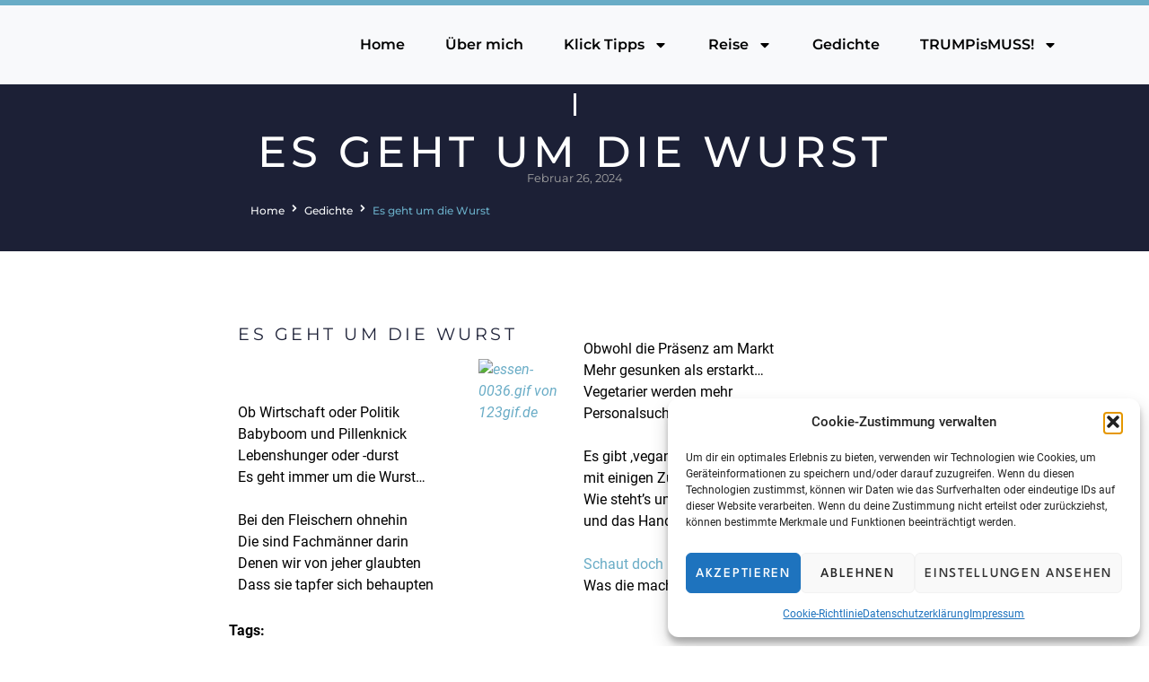

--- FILE ---
content_type: text/html; charset=UTF-8
request_url: https://p-t-m.eu/es-geht-immer-um-die-wurst/
body_size: 16471
content:
<!doctype html>
<html lang="de">
<head>
	<meta charset="UTF-8">
	<meta name="viewport" content="width=device-width, initial-scale=1">
	<link rel="profile" href="https://gmpg.org/xfn/11">
	<title>Es geht um die Wurst &#8211; Rena Sutor</title>
<meta name='robots' content='max-image-preview:large' />
<link rel="alternate" type="application/rss+xml" title="Rena Sutor &raquo; Feed" href="https://p-t-m.eu/feed/" />
<link rel="alternate" type="application/rss+xml" title="Rena Sutor &raquo; Kommentar-Feed" href="https://p-t-m.eu/comments/feed/" />
<link rel="alternate" type="application/rss+xml" title="Rena Sutor &raquo; Es geht um die Wurst-Kommentar-Feed" href="https://p-t-m.eu/es-geht-immer-um-die-wurst/feed/" />
<link rel="alternate" title="oEmbed (JSON)" type="application/json+oembed" href="https://p-t-m.eu/wp-json/oembed/1.0/embed?url=https%3A%2F%2Fp-t-m.eu%2Fes-geht-immer-um-die-wurst%2F" />
<link rel="alternate" title="oEmbed (XML)" type="text/xml+oembed" href="https://p-t-m.eu/wp-json/oembed/1.0/embed?url=https%3A%2F%2Fp-t-m.eu%2Fes-geht-immer-um-die-wurst%2F&#038;format=xml" />
<style id='wp-img-auto-sizes-contain-inline-css'>
img:is([sizes=auto i],[sizes^="auto," i]){contain-intrinsic-size:3000px 1500px}
/*# sourceURL=wp-img-auto-sizes-contain-inline-css */
</style>
<style id='wp-emoji-styles-inline-css'>

	img.wp-smiley, img.emoji {
		display: inline !important;
		border: none !important;
		box-shadow: none !important;
		height: 1em !important;
		width: 1em !important;
		margin: 0 0.07em !important;
		vertical-align: -0.1em !important;
		background: none !important;
		padding: 0 !important;
	}
/*# sourceURL=wp-emoji-styles-inline-css */
</style>
<link rel='stylesheet' id='jet-engine-frontend-css' href='https://p-t-m.eu/wp-content/plugins/jet-engine/assets/css/frontend.css?ver=3.8.2.1' media='all' />
<link rel='stylesheet' id='cmplz-general-css' href='https://p-t-m.eu/wp-content/plugins/complianz-gdpr/assets/css/cookieblocker.min.css?ver=1765984978' media='all' />
<link rel='stylesheet' id='hello-elementor-css' href='https://p-t-m.eu/wp-content/themes/hello-elementor/assets/css/reset.css?ver=3.4.5' media='all' />
<link rel='stylesheet' id='hello-elementor-theme-style-css' href='https://p-t-m.eu/wp-content/themes/hello-elementor/assets/css/theme.css?ver=3.4.5' media='all' />
<link rel='stylesheet' id='hello-elementor-header-footer-css' href='https://p-t-m.eu/wp-content/themes/hello-elementor/assets/css/header-footer.css?ver=3.4.5' media='all' />
<link rel='stylesheet' id='elementor-frontend-css' href='https://p-t-m.eu/wp-content/plugins/elementor/assets/css/frontend.min.css?ver=3.32.5' media='all' />
<link rel='stylesheet' id='widget-nav-menu-css' href='https://p-t-m.eu/wp-content/plugins/elementor-pro/assets/css/widget-nav-menu.min.css?ver=3.32.2' media='all' />
<link rel='stylesheet' id='widget-divider-css' href='https://p-t-m.eu/wp-content/plugins/elementor/assets/css/widget-divider.min.css?ver=3.32.5' media='all' />
<link rel='stylesheet' id='widget-image-css' href='https://p-t-m.eu/wp-content/plugins/elementor/assets/css/widget-image.min.css?ver=3.32.5' media='all' />
<link rel='stylesheet' id='widget-heading-css' href='https://p-t-m.eu/wp-content/plugins/elementor/assets/css/widget-heading.min.css?ver=3.32.5' media='all' />
<link rel='stylesheet' id='widget-post-info-css' href='https://p-t-m.eu/wp-content/plugins/elementor-pro/assets/css/widget-post-info.min.css?ver=3.32.2' media='all' />
<link rel='stylesheet' id='widget-icon-list-css' href='https://p-t-m.eu/wp-content/plugins/elementor/assets/css/widget-icon-list.min.css?ver=3.32.5' media='all' />
<link rel='stylesheet' id='jet-blocks-css' href='https://p-t-m.eu/wp-content/uploads/elementor/css/custom-jet-blocks.css?ver=1.3.22' media='all' />
<link rel='stylesheet' id='elementor-post-422-css' href='https://p-t-m.eu/wp-content/uploads/elementor/css/post-422.css?ver=1768965824' media='all' />
<link rel='stylesheet' id='jet-blog-css' href='https://p-t-m.eu/wp-content/plugins/jet-blog/assets/css/jet-blog.css?ver=2.4.8' media='all' />
<link rel='stylesheet' id='elementor-post-416-css' href='https://p-t-m.eu/wp-content/uploads/elementor/css/post-416.css?ver=1768965824' media='all' />
<link rel='stylesheet' id='elementor-post-1148-css' href='https://p-t-m.eu/wp-content/uploads/elementor/css/post-1148.css?ver=1768965825' media='all' />
<link rel='stylesheet' id='elementor-post-924-css' href='https://p-t-m.eu/wp-content/uploads/elementor/css/post-924.css?ver=1768965945' media='all' />
<script src="https://p-t-m.eu/wp-includes/js/jquery/jquery.min.js?ver=3.7.1" id="jquery-core-js"></script>
<script src="https://p-t-m.eu/wp-includes/js/jquery/jquery-migrate.min.js?ver=3.4.1" id="jquery-migrate-js"></script>
<link rel="https://api.w.org/" href="https://p-t-m.eu/wp-json/" /><link rel="alternate" title="JSON" type="application/json" href="https://p-t-m.eu/wp-json/wp/v2/posts/60100" /><link rel="EditURI" type="application/rsd+xml" title="RSD" href="https://p-t-m.eu/xmlrpc.php?rsd" />
<meta name="generator" content="WordPress 6.9" />
<link rel="canonical" href="https://p-t-m.eu/es-geht-immer-um-die-wurst/" />
<link rel='shortlink' href='https://p-t-m.eu/?p=60100' />
			<style>.cmplz-hidden {
					display: none !important;
				}</style><meta name="description" content="ES GEHT UM DIE WURST
Ob Wirtschaft oder Politik
Babyboom und Pillenknick
Lebenshunger oder -durst
Es geht immer um die Wurst...

Bei den Fleischern ohnehin
Die sind Fachmänner darin
Denen wir von jeher glaubten
Dass sie tapfer sich behaupten">
<meta name="generator" content="Elementor 3.32.5; features: e_font_icon_svg, additional_custom_breakpoints; settings: css_print_method-external, google_font-disabled, font_display-auto">
			<style>
				.e-con.e-parent:nth-of-type(n+4):not(.e-lazyloaded):not(.e-no-lazyload),
				.e-con.e-parent:nth-of-type(n+4):not(.e-lazyloaded):not(.e-no-lazyload) * {
					background-image: none !important;
				}
				@media screen and (max-height: 1024px) {
					.e-con.e-parent:nth-of-type(n+3):not(.e-lazyloaded):not(.e-no-lazyload),
					.e-con.e-parent:nth-of-type(n+3):not(.e-lazyloaded):not(.e-no-lazyload) * {
						background-image: none !important;
					}
				}
				@media screen and (max-height: 640px) {
					.e-con.e-parent:nth-of-type(n+2):not(.e-lazyloaded):not(.e-no-lazyload),
					.e-con.e-parent:nth-of-type(n+2):not(.e-lazyloaded):not(.e-no-lazyload) * {
						background-image: none !important;
					}
				}
			</style>
			<link rel="icon" href="https://p-t-m.eu/wp-content/uploads/2022/04/favicon-150x150.jpg" sizes="32x32" />
<link rel="icon" href="https://p-t-m.eu/wp-content/uploads/2022/04/favicon-300x300.jpg" sizes="192x192" />
<link rel="apple-touch-icon" href="https://p-t-m.eu/wp-content/uploads/2022/04/favicon-300x300.jpg" />
<meta name="msapplication-TileImage" content="https://p-t-m.eu/wp-content/uploads/2022/04/favicon-300x300.jpg" />
<style id='global-styles-inline-css'>
:root{--wp--preset--aspect-ratio--square: 1;--wp--preset--aspect-ratio--4-3: 4/3;--wp--preset--aspect-ratio--3-4: 3/4;--wp--preset--aspect-ratio--3-2: 3/2;--wp--preset--aspect-ratio--2-3: 2/3;--wp--preset--aspect-ratio--16-9: 16/9;--wp--preset--aspect-ratio--9-16: 9/16;--wp--preset--color--black: #000000;--wp--preset--color--cyan-bluish-gray: #abb8c3;--wp--preset--color--white: #ffffff;--wp--preset--color--pale-pink: #f78da7;--wp--preset--color--vivid-red: #cf2e2e;--wp--preset--color--luminous-vivid-orange: #ff6900;--wp--preset--color--luminous-vivid-amber: #fcb900;--wp--preset--color--light-green-cyan: #7bdcb5;--wp--preset--color--vivid-green-cyan: #00d084;--wp--preset--color--pale-cyan-blue: #8ed1fc;--wp--preset--color--vivid-cyan-blue: #0693e3;--wp--preset--color--vivid-purple: #9b51e0;--wp--preset--gradient--vivid-cyan-blue-to-vivid-purple: linear-gradient(135deg,rgb(6,147,227) 0%,rgb(155,81,224) 100%);--wp--preset--gradient--light-green-cyan-to-vivid-green-cyan: linear-gradient(135deg,rgb(122,220,180) 0%,rgb(0,208,130) 100%);--wp--preset--gradient--luminous-vivid-amber-to-luminous-vivid-orange: linear-gradient(135deg,rgb(252,185,0) 0%,rgb(255,105,0) 100%);--wp--preset--gradient--luminous-vivid-orange-to-vivid-red: linear-gradient(135deg,rgb(255,105,0) 0%,rgb(207,46,46) 100%);--wp--preset--gradient--very-light-gray-to-cyan-bluish-gray: linear-gradient(135deg,rgb(238,238,238) 0%,rgb(169,184,195) 100%);--wp--preset--gradient--cool-to-warm-spectrum: linear-gradient(135deg,rgb(74,234,220) 0%,rgb(151,120,209) 20%,rgb(207,42,186) 40%,rgb(238,44,130) 60%,rgb(251,105,98) 80%,rgb(254,248,76) 100%);--wp--preset--gradient--blush-light-purple: linear-gradient(135deg,rgb(255,206,236) 0%,rgb(152,150,240) 100%);--wp--preset--gradient--blush-bordeaux: linear-gradient(135deg,rgb(254,205,165) 0%,rgb(254,45,45) 50%,rgb(107,0,62) 100%);--wp--preset--gradient--luminous-dusk: linear-gradient(135deg,rgb(255,203,112) 0%,rgb(199,81,192) 50%,rgb(65,88,208) 100%);--wp--preset--gradient--pale-ocean: linear-gradient(135deg,rgb(255,245,203) 0%,rgb(182,227,212) 50%,rgb(51,167,181) 100%);--wp--preset--gradient--electric-grass: linear-gradient(135deg,rgb(202,248,128) 0%,rgb(113,206,126) 100%);--wp--preset--gradient--midnight: linear-gradient(135deg,rgb(2,3,129) 0%,rgb(40,116,252) 100%);--wp--preset--font-size--small: 13px;--wp--preset--font-size--medium: 20px;--wp--preset--font-size--large: 36px;--wp--preset--font-size--x-large: 42px;--wp--preset--spacing--20: 0.44rem;--wp--preset--spacing--30: 0.67rem;--wp--preset--spacing--40: 1rem;--wp--preset--spacing--50: 1.5rem;--wp--preset--spacing--60: 2.25rem;--wp--preset--spacing--70: 3.38rem;--wp--preset--spacing--80: 5.06rem;--wp--preset--shadow--natural: 6px 6px 9px rgba(0, 0, 0, 0.2);--wp--preset--shadow--deep: 12px 12px 50px rgba(0, 0, 0, 0.4);--wp--preset--shadow--sharp: 6px 6px 0px rgba(0, 0, 0, 0.2);--wp--preset--shadow--outlined: 6px 6px 0px -3px rgb(255, 255, 255), 6px 6px rgb(0, 0, 0);--wp--preset--shadow--crisp: 6px 6px 0px rgb(0, 0, 0);}:root { --wp--style--global--content-size: 800px;--wp--style--global--wide-size: 1200px; }:where(body) { margin: 0; }.wp-site-blocks > .alignleft { float: left; margin-right: 2em; }.wp-site-blocks > .alignright { float: right; margin-left: 2em; }.wp-site-blocks > .aligncenter { justify-content: center; margin-left: auto; margin-right: auto; }:where(.wp-site-blocks) > * { margin-block-start: 24px; margin-block-end: 0; }:where(.wp-site-blocks) > :first-child { margin-block-start: 0; }:where(.wp-site-blocks) > :last-child { margin-block-end: 0; }:root { --wp--style--block-gap: 24px; }:root :where(.is-layout-flow) > :first-child{margin-block-start: 0;}:root :where(.is-layout-flow) > :last-child{margin-block-end: 0;}:root :where(.is-layout-flow) > *{margin-block-start: 24px;margin-block-end: 0;}:root :where(.is-layout-constrained) > :first-child{margin-block-start: 0;}:root :where(.is-layout-constrained) > :last-child{margin-block-end: 0;}:root :where(.is-layout-constrained) > *{margin-block-start: 24px;margin-block-end: 0;}:root :where(.is-layout-flex){gap: 24px;}:root :where(.is-layout-grid){gap: 24px;}.is-layout-flow > .alignleft{float: left;margin-inline-start: 0;margin-inline-end: 2em;}.is-layout-flow > .alignright{float: right;margin-inline-start: 2em;margin-inline-end: 0;}.is-layout-flow > .aligncenter{margin-left: auto !important;margin-right: auto !important;}.is-layout-constrained > .alignleft{float: left;margin-inline-start: 0;margin-inline-end: 2em;}.is-layout-constrained > .alignright{float: right;margin-inline-start: 2em;margin-inline-end: 0;}.is-layout-constrained > .aligncenter{margin-left: auto !important;margin-right: auto !important;}.is-layout-constrained > :where(:not(.alignleft):not(.alignright):not(.alignfull)){max-width: var(--wp--style--global--content-size);margin-left: auto !important;margin-right: auto !important;}.is-layout-constrained > .alignwide{max-width: var(--wp--style--global--wide-size);}body .is-layout-flex{display: flex;}.is-layout-flex{flex-wrap: wrap;align-items: center;}.is-layout-flex > :is(*, div){margin: 0;}body .is-layout-grid{display: grid;}.is-layout-grid > :is(*, div){margin: 0;}body{padding-top: 0px;padding-right: 0px;padding-bottom: 0px;padding-left: 0px;}a:where(:not(.wp-element-button)){text-decoration: underline;}:root :where(.wp-element-button, .wp-block-button__link){background-color: #32373c;border-width: 0;color: #fff;font-family: inherit;font-size: inherit;font-style: inherit;font-weight: inherit;letter-spacing: inherit;line-height: inherit;padding-top: calc(0.667em + 2px);padding-right: calc(1.333em + 2px);padding-bottom: calc(0.667em + 2px);padding-left: calc(1.333em + 2px);text-decoration: none;text-transform: inherit;}.has-black-color{color: var(--wp--preset--color--black) !important;}.has-cyan-bluish-gray-color{color: var(--wp--preset--color--cyan-bluish-gray) !important;}.has-white-color{color: var(--wp--preset--color--white) !important;}.has-pale-pink-color{color: var(--wp--preset--color--pale-pink) !important;}.has-vivid-red-color{color: var(--wp--preset--color--vivid-red) !important;}.has-luminous-vivid-orange-color{color: var(--wp--preset--color--luminous-vivid-orange) !important;}.has-luminous-vivid-amber-color{color: var(--wp--preset--color--luminous-vivid-amber) !important;}.has-light-green-cyan-color{color: var(--wp--preset--color--light-green-cyan) !important;}.has-vivid-green-cyan-color{color: var(--wp--preset--color--vivid-green-cyan) !important;}.has-pale-cyan-blue-color{color: var(--wp--preset--color--pale-cyan-blue) !important;}.has-vivid-cyan-blue-color{color: var(--wp--preset--color--vivid-cyan-blue) !important;}.has-vivid-purple-color{color: var(--wp--preset--color--vivid-purple) !important;}.has-black-background-color{background-color: var(--wp--preset--color--black) !important;}.has-cyan-bluish-gray-background-color{background-color: var(--wp--preset--color--cyan-bluish-gray) !important;}.has-white-background-color{background-color: var(--wp--preset--color--white) !important;}.has-pale-pink-background-color{background-color: var(--wp--preset--color--pale-pink) !important;}.has-vivid-red-background-color{background-color: var(--wp--preset--color--vivid-red) !important;}.has-luminous-vivid-orange-background-color{background-color: var(--wp--preset--color--luminous-vivid-orange) !important;}.has-luminous-vivid-amber-background-color{background-color: var(--wp--preset--color--luminous-vivid-amber) !important;}.has-light-green-cyan-background-color{background-color: var(--wp--preset--color--light-green-cyan) !important;}.has-vivid-green-cyan-background-color{background-color: var(--wp--preset--color--vivid-green-cyan) !important;}.has-pale-cyan-blue-background-color{background-color: var(--wp--preset--color--pale-cyan-blue) !important;}.has-vivid-cyan-blue-background-color{background-color: var(--wp--preset--color--vivid-cyan-blue) !important;}.has-vivid-purple-background-color{background-color: var(--wp--preset--color--vivid-purple) !important;}.has-black-border-color{border-color: var(--wp--preset--color--black) !important;}.has-cyan-bluish-gray-border-color{border-color: var(--wp--preset--color--cyan-bluish-gray) !important;}.has-white-border-color{border-color: var(--wp--preset--color--white) !important;}.has-pale-pink-border-color{border-color: var(--wp--preset--color--pale-pink) !important;}.has-vivid-red-border-color{border-color: var(--wp--preset--color--vivid-red) !important;}.has-luminous-vivid-orange-border-color{border-color: var(--wp--preset--color--luminous-vivid-orange) !important;}.has-luminous-vivid-amber-border-color{border-color: var(--wp--preset--color--luminous-vivid-amber) !important;}.has-light-green-cyan-border-color{border-color: var(--wp--preset--color--light-green-cyan) !important;}.has-vivid-green-cyan-border-color{border-color: var(--wp--preset--color--vivid-green-cyan) !important;}.has-pale-cyan-blue-border-color{border-color: var(--wp--preset--color--pale-cyan-blue) !important;}.has-vivid-cyan-blue-border-color{border-color: var(--wp--preset--color--vivid-cyan-blue) !important;}.has-vivid-purple-border-color{border-color: var(--wp--preset--color--vivid-purple) !important;}.has-vivid-cyan-blue-to-vivid-purple-gradient-background{background: var(--wp--preset--gradient--vivid-cyan-blue-to-vivid-purple) !important;}.has-light-green-cyan-to-vivid-green-cyan-gradient-background{background: var(--wp--preset--gradient--light-green-cyan-to-vivid-green-cyan) !important;}.has-luminous-vivid-amber-to-luminous-vivid-orange-gradient-background{background: var(--wp--preset--gradient--luminous-vivid-amber-to-luminous-vivid-orange) !important;}.has-luminous-vivid-orange-to-vivid-red-gradient-background{background: var(--wp--preset--gradient--luminous-vivid-orange-to-vivid-red) !important;}.has-very-light-gray-to-cyan-bluish-gray-gradient-background{background: var(--wp--preset--gradient--very-light-gray-to-cyan-bluish-gray) !important;}.has-cool-to-warm-spectrum-gradient-background{background: var(--wp--preset--gradient--cool-to-warm-spectrum) !important;}.has-blush-light-purple-gradient-background{background: var(--wp--preset--gradient--blush-light-purple) !important;}.has-blush-bordeaux-gradient-background{background: var(--wp--preset--gradient--blush-bordeaux) !important;}.has-luminous-dusk-gradient-background{background: var(--wp--preset--gradient--luminous-dusk) !important;}.has-pale-ocean-gradient-background{background: var(--wp--preset--gradient--pale-ocean) !important;}.has-electric-grass-gradient-background{background: var(--wp--preset--gradient--electric-grass) !important;}.has-midnight-gradient-background{background: var(--wp--preset--gradient--midnight) !important;}.has-small-font-size{font-size: var(--wp--preset--font-size--small) !important;}.has-medium-font-size{font-size: var(--wp--preset--font-size--medium) !important;}.has-large-font-size{font-size: var(--wp--preset--font-size--large) !important;}.has-x-large-font-size{font-size: var(--wp--preset--font-size--x-large) !important;}
/*# sourceURL=global-styles-inline-css */
</style>
<link rel='stylesheet' id='jet-elements-css' href='https://p-t-m.eu/wp-content/plugins/jet-elements/assets/css/jet-elements.css?ver=2.7.12.1' media='all' />
</head>
<body data-cmplz=1 class="wp-singular post-template-default single single-post postid-60100 single-format-standard wp-custom-logo wp-embed-responsive wp-theme-hello-elementor hello-elementor-default elementor-default elementor-kit-422 elementor-page elementor-page-60100 elementor-page-924">


<a class="skip-link screen-reader-text" href="#content">Zum Inhalt springen</a>

		<header data-elementor-type="header" data-elementor-id="416" class="elementor elementor-416 elementor-location-header" data-elementor-post-type="elementor_library">
			<header class="jet-sticky-section elementor-element elementor-element-3c0c9be e-flex e-con-boxed e-con e-parent" style="height: fit-content;" data-id="3c0c9be" data-element_type="container" data-settings="{&quot;jet_sticky_section&quot;:&quot;yes&quot;,&quot;background_background&quot;:&quot;classic&quot;,&quot;jet_sticky_section_visibility&quot;:[&quot;desktop&quot;,&quot;tablet&quot;,&quot;mobile&quot;],&quot;jet_parallax_layout_list&quot;:[]}">
					<div class="e-con-inner">
				<div class="elementor-element elementor-element-81220af elementor-nav-menu__align-end elementor-nav-menu--stretch elementor-nav-menu--dropdown-tablet elementor-nav-menu__text-align-aside elementor-nav-menu--toggle elementor-nav-menu--burger elementor-widget elementor-widget-nav-menu" data-id="81220af" data-element_type="widget" data-settings="{&quot;full_width&quot;:&quot;stretch&quot;,&quot;layout&quot;:&quot;horizontal&quot;,&quot;submenu_icon&quot;:{&quot;value&quot;:&quot;&lt;svg aria-hidden=\&quot;true\&quot; class=\&quot;e-font-icon-svg e-fas-caret-down\&quot; viewBox=\&quot;0 0 320 512\&quot; xmlns=\&quot;http:\/\/www.w3.org\/2000\/svg\&quot;&gt;&lt;path d=\&quot;M31.3 192h257.3c17.8 0 26.7 21.5 14.1 34.1L174.1 354.8c-7.8 7.8-20.5 7.8-28.3 0L17.2 226.1C4.6 213.5 13.5 192 31.3 192z\&quot;&gt;&lt;\/path&gt;&lt;\/svg&gt;&quot;,&quot;library&quot;:&quot;fa-solid&quot;},&quot;toggle&quot;:&quot;burger&quot;}" data-widget_type="nav-menu.default">
								<nav aria-label="Menü" class="elementor-nav-menu--main elementor-nav-menu__container elementor-nav-menu--layout-horizontal e--pointer-none">
				<ul id="menu-1-81220af" class="elementor-nav-menu"><li class="menu-item menu-item-type-post_type menu-item-object-page menu-item-home menu-item-239856"><a href="https://p-t-m.eu/" class="elementor-item">Home</a></li>
<li class="menu-item menu-item-type-post_type menu-item-object-page menu-item-37"><a href="https://p-t-m.eu/ueber-mich/" class="elementor-item">Über mich</a></li>
<li class="menu-item menu-item-type-custom menu-item-object-custom menu-item-has-children menu-item-136489"><a href="#" class="elementor-item elementor-item-anchor">Klick Tipps</a>
<ul class="sub-menu elementor-nav-menu--dropdown">
	<li class="menu-item menu-item-type-taxonomy menu-item-object-category current-post-ancestor current-menu-parent current-post-parent menu-item-134726"><a href="https://p-t-m.eu/category/klicktipps/" class="elementor-sub-item">Klick Tipps</a></li>
	<li class="menu-item menu-item-type-taxonomy menu-item-object-category menu-item-135526"><a href="https://p-t-m.eu/category/geschenke/" class="elementor-sub-item">Geschenkideen</a></li>
</ul>
</li>
<li class="menu-item menu-item-type-custom menu-item-object-custom menu-item-has-children menu-item-139880"><a href="#" class="elementor-item elementor-item-anchor">Reise</a>
<ul class="sub-menu elementor-nav-menu--dropdown">
	<li class="menu-item menu-item-type-taxonomy menu-item-object-category menu-item-135482"><a href="https://p-t-m.eu/category/move-on/" class="elementor-sub-item">Reise</a></li>
	<li class="menu-item menu-item-type-taxonomy menu-item-object-category menu-item-134727"><a href="https://p-t-m.eu/category/muenchen/" class="elementor-sub-item">München</a></li>
</ul>
</li>
<li class="menu-item menu-item-type-taxonomy menu-item-object-category current-post-ancestor current-menu-parent current-post-parent menu-item-134704"><a href="https://p-t-m.eu/category/poems/" class="elementor-item">Gedichte</a></li>
<li class="menu-item menu-item-type-custom menu-item-object-custom menu-item-has-children menu-item-136492"><a href="#" class="elementor-item elementor-item-anchor">TRUMPisMUSS!</a>
<ul class="sub-menu elementor-nav-menu--dropdown">
	<li class="menu-item menu-item-type-taxonomy menu-item-object-category menu-item-134904"><a href="https://p-t-m.eu/category/usa-spezial/" class="elementor-sub-item">TRUMPedUSA</a></li>
	<li class="menu-item menu-item-type-taxonomy menu-item-object-category menu-item-136152"><a href="https://p-t-m.eu/category/usa-spezial/trumpusa/" class="elementor-sub-item">Trumpmanshow</a></li>
</ul>
</li>
</ul>			</nav>
					<div class="elementor-menu-toggle" role="button" tabindex="0" aria-label="Menü Umschalter" aria-expanded="false">
			<svg aria-hidden="true" role="presentation" class="elementor-menu-toggle__icon--open e-font-icon-svg e-eicon-menu-bar" viewBox="0 0 1000 1000" xmlns="http://www.w3.org/2000/svg"><path d="M104 333H896C929 333 958 304 958 271S929 208 896 208H104C71 208 42 237 42 271S71 333 104 333ZM104 583H896C929 583 958 554 958 521S929 458 896 458H104C71 458 42 487 42 521S71 583 104 583ZM104 833H896C929 833 958 804 958 771S929 708 896 708H104C71 708 42 737 42 771S71 833 104 833Z"></path></svg><svg aria-hidden="true" role="presentation" class="elementor-menu-toggle__icon--close e-font-icon-svg e-eicon-close" viewBox="0 0 1000 1000" xmlns="http://www.w3.org/2000/svg"><path d="M742 167L500 408 258 167C246 154 233 150 217 150 196 150 179 158 167 167 154 179 150 196 150 212 150 229 154 242 171 254L408 500 167 742C138 771 138 800 167 829 196 858 225 858 254 829L496 587 738 829C750 842 767 846 783 846 800 846 817 842 829 829 842 817 846 804 846 783 846 767 842 750 829 737L588 500 833 258C863 229 863 200 833 171 804 137 775 137 742 167Z"></path></svg>		</div>
					<nav class="elementor-nav-menu--dropdown elementor-nav-menu__container" aria-hidden="true">
				<ul id="menu-2-81220af" class="elementor-nav-menu"><li class="menu-item menu-item-type-post_type menu-item-object-page menu-item-home menu-item-239856"><a href="https://p-t-m.eu/" class="elementor-item" tabindex="-1">Home</a></li>
<li class="menu-item menu-item-type-post_type menu-item-object-page menu-item-37"><a href="https://p-t-m.eu/ueber-mich/" class="elementor-item" tabindex="-1">Über mich</a></li>
<li class="menu-item menu-item-type-custom menu-item-object-custom menu-item-has-children menu-item-136489"><a href="#" class="elementor-item elementor-item-anchor" tabindex="-1">Klick Tipps</a>
<ul class="sub-menu elementor-nav-menu--dropdown">
	<li class="menu-item menu-item-type-taxonomy menu-item-object-category current-post-ancestor current-menu-parent current-post-parent menu-item-134726"><a href="https://p-t-m.eu/category/klicktipps/" class="elementor-sub-item" tabindex="-1">Klick Tipps</a></li>
	<li class="menu-item menu-item-type-taxonomy menu-item-object-category menu-item-135526"><a href="https://p-t-m.eu/category/geschenke/" class="elementor-sub-item" tabindex="-1">Geschenkideen</a></li>
</ul>
</li>
<li class="menu-item menu-item-type-custom menu-item-object-custom menu-item-has-children menu-item-139880"><a href="#" class="elementor-item elementor-item-anchor" tabindex="-1">Reise</a>
<ul class="sub-menu elementor-nav-menu--dropdown">
	<li class="menu-item menu-item-type-taxonomy menu-item-object-category menu-item-135482"><a href="https://p-t-m.eu/category/move-on/" class="elementor-sub-item" tabindex="-1">Reise</a></li>
	<li class="menu-item menu-item-type-taxonomy menu-item-object-category menu-item-134727"><a href="https://p-t-m.eu/category/muenchen/" class="elementor-sub-item" tabindex="-1">München</a></li>
</ul>
</li>
<li class="menu-item menu-item-type-taxonomy menu-item-object-category current-post-ancestor current-menu-parent current-post-parent menu-item-134704"><a href="https://p-t-m.eu/category/poems/" class="elementor-item" tabindex="-1">Gedichte</a></li>
<li class="menu-item menu-item-type-custom menu-item-object-custom menu-item-has-children menu-item-136492"><a href="#" class="elementor-item elementor-item-anchor" tabindex="-1">TRUMPisMUSS!</a>
<ul class="sub-menu elementor-nav-menu--dropdown">
	<li class="menu-item menu-item-type-taxonomy menu-item-object-category menu-item-134904"><a href="https://p-t-m.eu/category/usa-spezial/" class="elementor-sub-item" tabindex="-1">TRUMPedUSA</a></li>
	<li class="menu-item menu-item-type-taxonomy menu-item-object-category menu-item-136152"><a href="https://p-t-m.eu/category/usa-spezial/trumpusa/" class="elementor-sub-item" tabindex="-1">Trumpmanshow</a></li>
</ul>
</li>
</ul>			</nav>
						</div>
					</div>
				</header>
				</header>
				<div data-elementor-type="single-post" data-elementor-id="924" class="elementor elementor-924 elementor-location-single post-60100 post type-post status-publish format-standard has-post-thumbnail hentry category-poems category-klicktipps" data-elementor-post-type="elementor_library">
			<div class="elementor-element elementor-element-aef101d e-flex e-con-boxed e-con e-parent" data-id="aef101d" data-element_type="container" data-settings="{&quot;background_background&quot;:&quot;classic&quot;,&quot;jet_parallax_layout_list&quot;:[]}">
					<div class="e-con-inner">
		<div class="elementor-element elementor-element-728ad19 e-con-full e-flex e-con e-child" data-id="728ad19" data-element_type="container" data-settings="{&quot;jet_parallax_layout_list&quot;:[]}">
				<div class="elementor-element elementor-element-2e9db3e elementor-widget-divider--view-line elementor-widget elementor-widget-divider" data-id="2e9db3e" data-element_type="widget" data-widget_type="divider.default">
							<div class="elementor-divider">
			<span class="elementor-divider-separator">
						</span>
		</div>
						</div>
				<div class="elementor-element elementor-element-63bc367 elementor-widget elementor-widget-theme-post-title elementor-page-title elementor-widget-heading" data-id="63bc367" data-element_type="widget" data-widget_type="theme-post-title.default">
					<h1 class="elementor-heading-title elementor-size-default">Es geht um die Wurst</h1>				</div>
				<div class="elementor-element elementor-element-34cd16f elementor-align-center elementor-widget elementor-widget-post-info" data-id="34cd16f" data-element_type="widget" data-widget_type="post-info.default">
							<ul class="elementor-inline-items elementor-icon-list-items elementor-post-info">
								<li class="elementor-icon-list-item elementor-repeater-item-c0c3e40 elementor-inline-item" itemprop="datePublished">
						<a href="https://p-t-m.eu/2024/02/26/">
														<span class="elementor-icon-list-text elementor-post-info__item elementor-post-info__item--type-date">
										<time>Februar 26, 2024</time>					</span>
									</a>
				</li>
				</ul>
						</div>
				<div class="elementor-element elementor-element-77a5a84 jet-breadcrumbs-align-tablet-center elementor-widget elementor-widget-jet-breadcrumbs" data-id="77a5a84" data-element_type="widget" data-widget_type="jet-breadcrumbs.default">
				<div class="elementor-widget-container">
					<div class="elementor-jet-breadcrumbs jet-blocks">
		<div class="jet-breadcrumbs">
		<div class="jet-breadcrumbs__content">
		<div class="jet-breadcrumbs__wrap"><div class="jet-breadcrumbs__item"><a href="https://p-t-m.eu/" class="jet-breadcrumbs__item-link is-home" rel="home" title="Home">Home</a></div>
			 <div class="jet-breadcrumbs__item"><div class="jet-breadcrumbs__item-sep"><span class="jet-blocks-icon"><svg aria-hidden="true" class="e-font-icon-svg e-fas-angle-right" viewBox="0 0 256 512" xmlns="http://www.w3.org/2000/svg"><path d="M224.3 273l-136 136c-9.4 9.4-24.6 9.4-33.9 0l-22.6-22.6c-9.4-9.4-9.4-24.6 0-33.9l96.4-96.4-96.4-96.4c-9.4-9.4-9.4-24.6 0-33.9L54.3 103c9.4-9.4 24.6-9.4 33.9 0l136 136c9.5 9.4 9.5 24.6.1 34z"></path></svg></span></div></div> <div class="jet-breadcrumbs__item"><a href="https://p-t-m.eu/category/poems/" class="jet-breadcrumbs__item-link" rel="tag" title="Gedichte">Gedichte</a></div>
			 <div class="jet-breadcrumbs__item"><div class="jet-breadcrumbs__item-sep"><span class="jet-blocks-icon"><svg aria-hidden="true" class="e-font-icon-svg e-fas-angle-right" viewBox="0 0 256 512" xmlns="http://www.w3.org/2000/svg"><path d="M224.3 273l-136 136c-9.4 9.4-24.6 9.4-33.9 0l-22.6-22.6c-9.4-9.4-9.4-24.6 0-33.9l96.4-96.4-96.4-96.4c-9.4-9.4-9.4-24.6 0-33.9L54.3 103c9.4-9.4 24.6-9.4 33.9 0l136 136c9.5 9.4 9.5 24.6.1 34z"></path></svg></span></div></div> <div class="jet-breadcrumbs__item"><span class="jet-breadcrumbs__item-target">Es geht um die Wurst</span></div>
		</div>
		</div>
		</div></div>				</div>
				</div>
				</div>
					</div>
				</div>
		<div class="elementor-element elementor-element-7cb6ba7 e-flex e-con-boxed e-con e-parent" data-id="7cb6ba7" data-element_type="container" data-settings="{&quot;jet_parallax_layout_list&quot;:[]}">
					<div class="e-con-inner">
		<div class="elementor-element elementor-element-60a2ecd e-con-full e-flex e-con e-child" data-id="60a2ecd" data-element_type="container" data-settings="{&quot;jet_parallax_layout_list&quot;:[]}">
				<div class="elementor-element elementor-element-dab9b58 elementor-widget elementor-widget-theme-post-content" data-id="dab9b58" data-element_type="widget" data-widget_type="theme-post-content.default">
							<div data-elementor-type="wp-post" data-elementor-id="60100" class="elementor elementor-60100" data-elementor-post-type="post">
						<section class="elementor-section elementor-top-section elementor-element elementor-element-78dfd6c elementor-section-boxed elementor-section-height-default elementor-section-height-default" data-id="78dfd6c" data-element_type="section" data-settings="{&quot;jet_parallax_layout_list&quot;:[]}">
						<div class="elementor-container elementor-column-gap-default">
					<div class="elementor-column elementor-col-50 elementor-top-column elementor-element elementor-element-8926baf" data-id="8926baf" data-element_type="column">
			<div class="elementor-widget-wrap elementor-element-populated">
						<div class="elementor-element elementor-element-5a8c389 elementor-widget elementor-widget-text-editor" data-id="5a8c389" data-element_type="widget" data-widget_type="text-editor.default">
									<h3><span style="font-weight: normal;">Es geht um die Wurst</span></h3><p><em><a href="http://www.123gif.de/oktoberfest/"><img decoding="async" class="alignright" style="border-width: 0px; border-style: none; margin-left: 5px; margin-right: 5px;" src="http://www.123gif.de/gifs/essen/essen-0036.gif" alt="essen-0036.gif von 123gif.de" width="92" height="120" border="0" /></a></em></p><p> </p><p> </p><p>Ob Wirtschaft oder Politik</p><p>Babyboom und Pillenknick<br />Lebenshunger oder -durst<br />Es geht immer um die Wurst&#8230;</p><p> </p><p>Bei den Fleischern ohnehin<br />Die sind Fachmänner darin<br />Denen wir von jeher glaubten<br />Dass sie tapfer sich behaupten</p>								</div>
					</div>
		</div>
				<div class="elementor-column elementor-col-50 elementor-top-column elementor-element elementor-element-3313fc9" data-id="3313fc9" data-element_type="column">
			<div class="elementor-widget-wrap elementor-element-populated">
						<div class="elementor-element elementor-element-7b9da5e elementor-widget elementor-widget-text-editor" data-id="7b9da5e" data-element_type="widget" data-widget_type="text-editor.default">
									<p> </p><p>Obwohl die Präsenz am Markt</p><p>Mehr gesunken als erstarkt&#8230;<br />Vegetarier werden mehr</p><p>Personalsuche ist schwer</p><p> </p><p>Es gibt &#8218;vegane Metzgerketten&#8216;</p><p>mit einigen Zulauf-Facetten</p><p>Wie steht&#8217;s um die Fleisches-Lust</p><p>und das Handwerk. Gibt es Frust</p><p> </p><p><a href="https://www.hessenschau.de/wirtschaft/warum-immer-mehr-traditionsmetzgereien-in-hessen-schliessen-v1,zukunft-metzgereien-100.html#:~:text=Warum%20es%20immer%20weniger%20Metzgereien%20gibt&amp;text=Weniger%20Fleischkonsum%2C%20ein%20verändertes%20Einkaufsverhalten,Familienbetrieb%20nach%20124%20Jahren%20dicht.">Schaut doch mal nach Hessen </a>hin</p><p>Was die machen ergibt Sinn</p>								</div>
					</div>
		</div>
					</div>
		</section>
				</div>
						</div>
				<div class="elementor-element elementor-element-d4e2bcd elementor-widget__width-auto elementor-widget elementor-widget-text-editor" data-id="d4e2bcd" data-element_type="widget" data-widget_type="text-editor.default">
									<p><strong>Tags:</strong></p>								</div>
				<div class="elementor-element elementor-element-20d85e5 elementor-widget__width-auto elementor-widget elementor-widget-post-info" data-id="20d85e5" data-element_type="widget" data-widget_type="post-info.default">
							<ul class="elementor-inline-items elementor-icon-list-items elementor-post-info">
								<li class="elementor-icon-list-item elementor-repeater-item-21b28b9 elementor-inline-item" itemprop="about">
													<span class="elementor-icon-list-text elementor-post-info__item elementor-post-info__item--type-terms">
										<span class="elementor-post-info__terms-list">
				<a href="https://p-t-m.eu/category/poems/" class="elementor-post-info__terms-list-item">Gedichte</a>, <a href="https://p-t-m.eu/category/klicktipps/" class="elementor-post-info__terms-list-item">Klick Tipps</a>				</span>
					</span>
								</li>
				</ul>
						</div>
				</div>
					</div>
				</div>
				</div>
				<footer data-elementor-type="footer" data-elementor-id="1148" class="elementor elementor-1148 elementor-location-footer" data-elementor-post-type="elementor_library">
			<div class="elementor-element elementor-element-0ec87c6 e-flex e-con-boxed e-con e-parent" data-id="0ec87c6" data-element_type="container" data-settings="{&quot;jet_parallax_layout_list&quot;:[]}">
					<div class="e-con-inner">
		<div class="elementor-element elementor-element-71310ad e-con-full e-flex e-con e-child" data-id="71310ad" data-element_type="container" data-settings="{&quot;jet_parallax_layout_list&quot;:[]}">
				<div class="elementor-element elementor-element-677ad43 elementor-widget-divider--view-line elementor-widget elementor-widget-divider" data-id="677ad43" data-element_type="widget" data-widget_type="divider.default">
							<div class="elementor-divider">
			<span class="elementor-divider-separator">
						</span>
		</div>
						</div>
				</div>
					</div>
				</div>
		<footer class="elementor-element elementor-element-11c77ac e-flex e-con-boxed e-con e-parent" data-id="11c77ac" data-element_type="container" data-settings="{&quot;jet_parallax_layout_list&quot;:[]}">
					<div class="e-con-inner">
		<div class="elementor-element elementor-element-1ea9231 e-con-full e-flex e-con e-child" data-id="1ea9231" data-element_type="container" data-settings="{&quot;jet_parallax_layout_list&quot;:[]}">
				<div class="elementor-element elementor-element-9634933 elementor-widget elementor-widget-image" data-id="9634933" data-element_type="widget" data-widget_type="image.default">
															<img width="300" height="156" src="https://p-t-m.eu/wp-content/uploads/2022/05/EUREF-LogoCampus-Berlin-300x156.png" class="attachment-medium size-medium wp-image-134818" alt="" srcset="https://p-t-m.eu/wp-content/uploads/2022/05/EUREF-LogoCampus-Berlin-300x156.png 300w, https://p-t-m.eu/wp-content/uploads/2022/05/EUREF-LogoCampus-Berlin-1024x533.png 1024w, https://p-t-m.eu/wp-content/uploads/2022/05/EUREF-LogoCampus-Berlin-768x400.png 768w, https://p-t-m.eu/wp-content/uploads/2022/05/EUREF-LogoCampus-Berlin-1536x800.png 1536w, https://p-t-m.eu/wp-content/uploads/2022/05/EUREF-LogoCampus-Berlin-2048x1066.png 2048w, https://p-t-m.eu/wp-content/uploads/2022/05/EUREF-LogoCampus-Berlin-e1714904513258.png 500w" sizes="(max-width: 300px) 100vw, 300px" />															</div>
				<div class="elementor-element elementor-element-1baac5d elementor-widget elementor-widget-text-editor" data-id="1baac5d" data-element_type="widget" data-widget_type="text-editor.default">
									<p><span style="text-align: var(--text-align);">Die </span><b style="text-align: var(--text-align);">Technische Universität Berlin</b><span style="text-align: var(--text-align);"> richtete einen Campus auf dem </span><a style="text-align: var(--text-align);" href="https://euref.de"><b>EUREF-Campus Berlin</b></a><span style="text-align: var(--text-align);"> ein. Hier werden weiterbildende Masterstudiengänge (M.Sc.) mit Energie-bezug angeboten. Im Bereich energie-effizienter Gebäude sind eine Vielzahl technischer Probleme aus der Energie- und der Elektrotechnik sowie den Werkstoff- und Naturwissenschaften zu lösen. </span></p>								</div>
				<div class="elementor-element elementor-element-46b9812 elementor-widget elementor-widget-image" data-id="46b9812" data-element_type="widget" data-widget_type="image.default">
															<img width="300" height="150" src="https://p-t-m.eu/wp-content/uploads/2024/05/Logo-TheCord_300px.png" class="attachment-large size-large wp-image-193772" alt="" />															</div>
				</div>
		<div class="elementor-element elementor-element-ce95988 e-con-full e-flex e-con e-child" data-id="ce95988" data-element_type="container" data-settings="{&quot;jet_parallax_layout_list&quot;:[]}">
				<div class="elementor-element elementor-element-447e423 elementor-widget elementor-widget-image" data-id="447e423" data-element_type="widget" data-widget_type="image.default">
															<img loading="lazy" width="150" height="150" src="https://p-t-m.eu/wp-content/uploads/2011/01/logoeurefuni-150x150.gif" class="attachment-thumbnail size-thumbnail wp-image-9630" alt="" />															</div>
				<div class="elementor-element elementor-element-2da0b12 elementor-widget elementor-widget-text-editor" data-id="2da0b12" data-element_type="widget" data-widget_type="text-editor.default">
									<div class="layoutArea"><div class="column"><p>Ökonomische, ökologische und rechtliche Fragestellungen werden ebenfalls adres-siert und komplettieren den systemischen Ansatz. Diese auf zwei Jahre angelegten Studiengänge bieten Platz für je 30 Studierende pro Studiengang.</p></div></div>								</div>
				<div class="elementor-element elementor-element-94cefdb elementor-widget elementor-widget-image" data-id="94cefdb" data-element_type="widget" data-widget_type="image.default">
															<img loading="lazy" width="800" height="534" src="https://p-t-m.eu/wp-content/uploads/2025/01/TheCord-1024x683.jpeg" class="attachment-large size-large wp-image-218882" alt="" srcset="https://p-t-m.eu/wp-content/uploads/2025/01/TheCord-1024x683.jpeg 1024w, https://p-t-m.eu/wp-content/uploads/2025/01/TheCord-300x200.jpeg 300w, https://p-t-m.eu/wp-content/uploads/2025/01/TheCord-768x512.jpeg 768w, https://p-t-m.eu/wp-content/uploads/2025/01/TheCord-1536x1024.jpeg 1536w, https://p-t-m.eu/wp-content/uploads/2025/01/TheCord-e1736790646194.jpeg 500w" sizes="(max-width: 800px) 100vw, 800px" />															</div>
				</div>
		<div class="elementor-element elementor-element-f8696ae e-con-full e-flex e-con e-child" data-id="f8696ae" data-element_type="container" data-settings="{&quot;jet_parallax_layout_list&quot;:[]}">
				<div class="elementor-element elementor-element-aa8e161 elementor-widget elementor-widget-text-editor" data-id="aa8e161" data-element_type="widget" data-widget_type="text-editor.default">
									<p><b>Anzeige</b></p>								</div>
				<div class="elementor-element elementor-element-05cbe82 elementor-widget elementor-widget-image" data-id="05cbe82" data-element_type="widget" data-widget_type="image.default">
																<a href="https://euref.de/entry/gasometerschoeneberg/">
							<img loading="lazy" width="500" height="346" src="https://p-t-m.eu/wp-content/uploads/2024/11/Gasometer-Sky-Afterwork-e1732042170792.jpg" class="attachment-large size-large wp-image-212710" alt="" />								</a>
															</div>
				<div class="elementor-element elementor-element-1ed55b2 elementor-widget elementor-widget-image" data-id="1ed55b2" data-element_type="widget" data-widget_type="image.default">
												<figure class="wp-caption">
											<a href="https://duesseldorf.euref.de">
							<img loading="lazy" width="500" height="347" src="https://p-t-m.eu/wp-content/uploads/2025/03/EUREF-Event-e1761039462448.png" class="attachment-large size-large wp-image-225534" alt="" />								</a>
											<figcaption class="widget-image-caption wp-caption-text"></figcaption>
										</figure>
									</div>
				</div>
					</div>
				</footer>
		<div class="elementor-element elementor-element-2ea99f2 e-flex e-con-boxed e-con e-parent" data-id="2ea99f2" data-element_type="container" data-settings="{&quot;jet_parallax_layout_list&quot;:[]}">
					<div class="e-con-inner">
				<div class="elementor-element elementor-element-23c05dd elementor-widget-divider--view-line elementor-widget elementor-widget-divider" data-id="23c05dd" data-element_type="widget" data-widget_type="divider.default">
							<div class="elementor-divider">
			<span class="elementor-divider-separator">
						</span>
		</div>
						</div>
					</div>
				</div>
				</footer>
		
<script type='text/javascript'>
/* <![CDATA[ */
var hasJetBlogPlaylist = 0;
/* ]]> */
</script>
<script type="speculationrules">
{"prefetch":[{"source":"document","where":{"and":[{"href_matches":"/*"},{"not":{"href_matches":["/wp-*.php","/wp-admin/*","/wp-content/uploads/*","/wp-content/*","/wp-content/plugins/*","/wp-content/themes/hello-elementor/*","/*\\?(.+)"]}},{"not":{"selector_matches":"a[rel~=\"nofollow\"]"}},{"not":{"selector_matches":".no-prefetch, .no-prefetch a"}}]},"eagerness":"conservative"}]}
</script>

<!-- Consent Management powered by Complianz | GDPR/CCPA Cookie Consent https://wordpress.org/plugins/complianz-gdpr -->
<div id="cmplz-cookiebanner-container"><div class="cmplz-cookiebanner cmplz-hidden banner-1 bottom-right-view-preferences optin cmplz-bottom-right cmplz-categories-type-view-preferences" aria-modal="true" data-nosnippet="true" role="dialog" aria-live="polite" aria-labelledby="cmplz-header-1-optin" aria-describedby="cmplz-message-1-optin">
	<div class="cmplz-header">
		<div class="cmplz-logo"></div>
		<div class="cmplz-title" id="cmplz-header-1-optin">Cookie-Zustimmung verwalten</div>
		<div class="cmplz-close" tabindex="0" role="button" aria-label="Dialog schließen">
			<svg aria-hidden="true" focusable="false" data-prefix="fas" data-icon="times" class="svg-inline--fa fa-times fa-w-11" role="img" xmlns="http://www.w3.org/2000/svg" viewBox="0 0 352 512"><path fill="currentColor" d="M242.72 256l100.07-100.07c12.28-12.28 12.28-32.19 0-44.48l-22.24-22.24c-12.28-12.28-32.19-12.28-44.48 0L176 189.28 75.93 89.21c-12.28-12.28-32.19-12.28-44.48 0L9.21 111.45c-12.28 12.28-12.28 32.19 0 44.48L109.28 256 9.21 356.07c-12.28 12.28-12.28 32.19 0 44.48l22.24 22.24c12.28 12.28 32.2 12.28 44.48 0L176 322.72l100.07 100.07c12.28 12.28 32.2 12.28 44.48 0l22.24-22.24c12.28-12.28 12.28-32.19 0-44.48L242.72 256z"></path></svg>
		</div>
	</div>

	<div class="cmplz-divider cmplz-divider-header"></div>
	<div class="cmplz-body">
		<div class="cmplz-message" id="cmplz-message-1-optin">Um dir ein optimales Erlebnis zu bieten, verwenden wir Technologien wie Cookies, um Geräteinformationen zu speichern und/oder darauf zuzugreifen. Wenn du diesen Technologien zustimmst, können wir Daten wie das Surfverhalten oder eindeutige IDs auf dieser Website verarbeiten. Wenn du deine Zustimmung nicht erteilst oder zurückziehst, können bestimmte Merkmale und Funktionen beeinträchtigt werden.</div>
		<!-- categories start -->
		<div class="cmplz-categories">
			<details class="cmplz-category cmplz-functional" >
				<summary>
						<span class="cmplz-category-header">
							<span class="cmplz-category-title">Funktional</span>
							<span class='cmplz-always-active'>
								<span class="cmplz-banner-checkbox">
									<input type="checkbox"
										   id="cmplz-functional-optin"
										   data-category="cmplz_functional"
										   class="cmplz-consent-checkbox cmplz-functional"
										   size="40"
										   value="1"/>
									<label class="cmplz-label" for="cmplz-functional-optin"><span class="screen-reader-text">Funktional</span></label>
								</span>
								Immer aktiv							</span>
							<span class="cmplz-icon cmplz-open">
								<svg xmlns="http://www.w3.org/2000/svg" viewBox="0 0 448 512"  height="18" ><path d="M224 416c-8.188 0-16.38-3.125-22.62-9.375l-192-192c-12.5-12.5-12.5-32.75 0-45.25s32.75-12.5 45.25 0L224 338.8l169.4-169.4c12.5-12.5 32.75-12.5 45.25 0s12.5 32.75 0 45.25l-192 192C240.4 412.9 232.2 416 224 416z"/></svg>
							</span>
						</span>
				</summary>
				<div class="cmplz-description">
					<span class="cmplz-description-functional">Die technische Speicherung oder der Zugang ist unbedingt erforderlich für den rechtmäßigen Zweck, die Nutzung eines bestimmten Dienstes zu ermöglichen, der vom Teilnehmer oder Nutzer ausdrücklich gewünscht wird, oder für den alleinigen Zweck, die Übertragung einer Nachricht über ein elektronisches Kommunikationsnetz durchzuführen.</span>
				</div>
			</details>

			<details class="cmplz-category cmplz-preferences" >
				<summary>
						<span class="cmplz-category-header">
							<span class="cmplz-category-title">Vorlieben</span>
							<span class="cmplz-banner-checkbox">
								<input type="checkbox"
									   id="cmplz-preferences-optin"
									   data-category="cmplz_preferences"
									   class="cmplz-consent-checkbox cmplz-preferences"
									   size="40"
									   value="1"/>
								<label class="cmplz-label" for="cmplz-preferences-optin"><span class="screen-reader-text">Vorlieben</span></label>
							</span>
							<span class="cmplz-icon cmplz-open">
								<svg xmlns="http://www.w3.org/2000/svg" viewBox="0 0 448 512"  height="18" ><path d="M224 416c-8.188 0-16.38-3.125-22.62-9.375l-192-192c-12.5-12.5-12.5-32.75 0-45.25s32.75-12.5 45.25 0L224 338.8l169.4-169.4c12.5-12.5 32.75-12.5 45.25 0s12.5 32.75 0 45.25l-192 192C240.4 412.9 232.2 416 224 416z"/></svg>
							</span>
						</span>
				</summary>
				<div class="cmplz-description">
					<span class="cmplz-description-preferences">Die technische Speicherung oder der Zugriff ist für den rechtmäßigen Zweck der Speicherung von Präferenzen erforderlich, die nicht vom Abonnenten oder Benutzer angefordert wurden.</span>
				</div>
			</details>

			<details class="cmplz-category cmplz-statistics" >
				<summary>
						<span class="cmplz-category-header">
							<span class="cmplz-category-title">Statistiken</span>
							<span class="cmplz-banner-checkbox">
								<input type="checkbox"
									   id="cmplz-statistics-optin"
									   data-category="cmplz_statistics"
									   class="cmplz-consent-checkbox cmplz-statistics"
									   size="40"
									   value="1"/>
								<label class="cmplz-label" for="cmplz-statistics-optin"><span class="screen-reader-text">Statistiken</span></label>
							</span>
							<span class="cmplz-icon cmplz-open">
								<svg xmlns="http://www.w3.org/2000/svg" viewBox="0 0 448 512"  height="18" ><path d="M224 416c-8.188 0-16.38-3.125-22.62-9.375l-192-192c-12.5-12.5-12.5-32.75 0-45.25s32.75-12.5 45.25 0L224 338.8l169.4-169.4c12.5-12.5 32.75-12.5 45.25 0s12.5 32.75 0 45.25l-192 192C240.4 412.9 232.2 416 224 416z"/></svg>
							</span>
						</span>
				</summary>
				<div class="cmplz-description">
					<span class="cmplz-description-statistics">Die technische Speicherung oder der Zugriff, der ausschließlich zu statistischen Zwecken erfolgt.</span>
					<span class="cmplz-description-statistics-anonymous">Die technische Speicherung oder der Zugriff, der ausschließlich zu anonymen statistischen Zwecken verwendet wird. Ohne eine Vorladung, die freiwillige Zustimmung deines Internetdienstanbieters oder zusätzliche Aufzeichnungen von Dritten können die zu diesem Zweck gespeicherten oder abgerufenen Informationen allein in der Regel nicht dazu verwendet werden, dich zu identifizieren.</span>
				</div>
			</details>
			<details class="cmplz-category cmplz-marketing" >
				<summary>
						<span class="cmplz-category-header">
							<span class="cmplz-category-title">Marketing</span>
							<span class="cmplz-banner-checkbox">
								<input type="checkbox"
									   id="cmplz-marketing-optin"
									   data-category="cmplz_marketing"
									   class="cmplz-consent-checkbox cmplz-marketing"
									   size="40"
									   value="1"/>
								<label class="cmplz-label" for="cmplz-marketing-optin"><span class="screen-reader-text">Marketing</span></label>
							</span>
							<span class="cmplz-icon cmplz-open">
								<svg xmlns="http://www.w3.org/2000/svg" viewBox="0 0 448 512"  height="18" ><path d="M224 416c-8.188 0-16.38-3.125-22.62-9.375l-192-192c-12.5-12.5-12.5-32.75 0-45.25s32.75-12.5 45.25 0L224 338.8l169.4-169.4c12.5-12.5 32.75-12.5 45.25 0s12.5 32.75 0 45.25l-192 192C240.4 412.9 232.2 416 224 416z"/></svg>
							</span>
						</span>
				</summary>
				<div class="cmplz-description">
					<span class="cmplz-description-marketing">Die technische Speicherung oder der Zugriff ist erforderlich, um Nutzerprofile zu erstellen, um Werbung zu versenden oder um den Nutzer auf einer Website oder über mehrere Websites hinweg zu ähnlichen Marketingzwecken zu verfolgen.</span>
				</div>
			</details>
		</div><!-- categories end -->
			</div>

	<div class="cmplz-links cmplz-information">
		<ul>
			<li><a class="cmplz-link cmplz-manage-options cookie-statement" href="#" data-relative_url="#cmplz-manage-consent-container">Optionen verwalten</a></li>
			<li><a class="cmplz-link cmplz-manage-third-parties cookie-statement" href="#" data-relative_url="#cmplz-cookies-overview">Dienste verwalten</a></li>
			<li><a class="cmplz-link cmplz-manage-vendors tcf cookie-statement" href="#" data-relative_url="#cmplz-tcf-wrapper">Verwalten von {vendor_count}-Lieferanten</a></li>
			<li><a class="cmplz-link cmplz-external cmplz-read-more-purposes tcf" target="_blank" rel="noopener noreferrer nofollow" href="https://cookiedatabase.org/tcf/purposes/" aria-label="Weitere Informationen zu den Zwecken von TCF findest du in der Cookie-Datenbank.">Lese mehr über diese Zwecke</a></li>
		</ul>
			</div>

	<div class="cmplz-divider cmplz-footer"></div>

	<div class="cmplz-buttons">
		<button class="cmplz-btn cmplz-accept">Akzeptieren</button>
		<button class="cmplz-btn cmplz-deny">Ablehnen</button>
		<button class="cmplz-btn cmplz-view-preferences">Einstellungen ansehen</button>
		<button class="cmplz-btn cmplz-save-preferences">Einstellungen speichern</button>
		<a class="cmplz-btn cmplz-manage-options tcf cookie-statement" href="#" data-relative_url="#cmplz-manage-consent-container">Einstellungen ansehen</a>
			</div>

	
	<div class="cmplz-documents cmplz-links">
		<ul>
			<li><a class="cmplz-link cookie-statement" href="#" data-relative_url="">{title}</a></li>
			<li><a class="cmplz-link privacy-statement" href="#" data-relative_url="">{title}</a></li>
			<li><a class="cmplz-link impressum" href="#" data-relative_url="">{title}</a></li>
		</ul>
			</div>
</div>
</div>
					<div id="cmplz-manage-consent" data-nosnippet="true"><button class="cmplz-btn cmplz-hidden cmplz-manage-consent manage-consent-1">Zustimmung verwalten</button>

</div>			<script>
				const lazyloadRunObserver = () => {
					const lazyloadBackgrounds = document.querySelectorAll( `.e-con.e-parent:not(.e-lazyloaded)` );
					const lazyloadBackgroundObserver = new IntersectionObserver( ( entries ) => {
						entries.forEach( ( entry ) => {
							if ( entry.isIntersecting ) {
								let lazyloadBackground = entry.target;
								if( lazyloadBackground ) {
									lazyloadBackground.classList.add( 'e-lazyloaded' );
								}
								lazyloadBackgroundObserver.unobserve( entry.target );
							}
						});
					}, { rootMargin: '200px 0px 200px 0px' } );
					lazyloadBackgrounds.forEach( ( lazyloadBackground ) => {
						lazyloadBackgroundObserver.observe( lazyloadBackground );
					} );
				};
				const events = [
					'DOMContentLoaded',
					'elementor/lazyload/observe',
				];
				events.forEach( ( event ) => {
					document.addEventListener( event, lazyloadRunObserver );
				} );
			</script>
			<script src="https://p-t-m.eu/wp-content/plugins/elementor-pro/assets/lib/smartmenus/jquery.smartmenus.min.js?ver=1.2.1" id="smartmenus-js"></script>
<script src="https://p-t-m.eu/wp-content/plugins/elementor/assets/js/webpack.runtime.min.js?ver=3.32.5" id="elementor-webpack-runtime-js"></script>
<script src="https://p-t-m.eu/wp-content/plugins/elementor/assets/js/frontend-modules.min.js?ver=3.32.5" id="elementor-frontend-modules-js"></script>
<script src="https://p-t-m.eu/wp-includes/js/jquery/ui/core.min.js?ver=1.13.3" id="jquery-ui-core-js"></script>
<script id="elementor-frontend-js-before">
var elementorFrontendConfig = {"environmentMode":{"edit":false,"wpPreview":false,"isScriptDebug":false},"i18n":{"shareOnFacebook":"Auf Facebook teilen","shareOnTwitter":"Auf Twitter teilen","pinIt":"Anheften","download":"Download","downloadImage":"Bild downloaden","fullscreen":"Vollbild","zoom":"Zoom","share":"Teilen","playVideo":"Video abspielen","previous":"Zur\u00fcck","next":"Weiter","close":"Schlie\u00dfen","a11yCarouselPrevSlideMessage":"Vorheriger Slide","a11yCarouselNextSlideMessage":"N\u00e4chster Slide","a11yCarouselFirstSlideMessage":"This is the first slide","a11yCarouselLastSlideMessage":"This is the last slide","a11yCarouselPaginationBulletMessage":"Go to slide"},"is_rtl":false,"breakpoints":{"xs":0,"sm":480,"md":768,"lg":1025,"xl":1440,"xxl":1600},"responsive":{"breakpoints":{"mobile":{"label":"Mobil Hochformat","value":767,"default_value":767,"direction":"max","is_enabled":true},"mobile_extra":{"label":"Mobil Querformat","value":880,"default_value":880,"direction":"max","is_enabled":false},"tablet":{"label":"Tablet Hochformat","value":1024,"default_value":1024,"direction":"max","is_enabled":true},"tablet_extra":{"label":"Tablet Querformat","value":1200,"default_value":1200,"direction":"max","is_enabled":false},"laptop":{"label":"Laptop","value":1366,"default_value":1366,"direction":"max","is_enabled":false},"widescreen":{"label":"Breitbild","value":2400,"default_value":2400,"direction":"min","is_enabled":false}},
"hasCustomBreakpoints":false},"version":"3.32.5","is_static":false,"experimentalFeatures":{"e_font_icon_svg":true,"additional_custom_breakpoints":true,"container":true,"e_optimized_markup":true,"theme_builder_v2":true,"nested-elements":true,"home_screen":true,"global_classes_should_enforce_capabilities":true,"e_variables":true,"cloud-library":true,"e_opt_in_v4_page":true,"import-export-customization":true,"e_pro_variables":true},"urls":{"assets":"https:\/\/p-t-m.eu\/wp-content\/plugins\/elementor\/assets\/","ajaxurl":"https:\/\/p-t-m.eu\/wp-admin\/admin-ajax.php","uploadUrl":"https:\/\/p-t-m.eu\/wp-content\/uploads"},"nonces":{"floatingButtonsClickTracking":"e48918cb4b"},"swiperClass":"swiper","settings":{"page":[],"editorPreferences":[]},"kit":{"body_background_background":"classic","active_breakpoints":["viewport_mobile","viewport_tablet"],"global_image_lightbox":"yes","lightbox_enable_counter":"yes","lightbox_enable_fullscreen":"yes","lightbox_enable_zoom":"yes","lightbox_enable_share":"yes","lightbox_title_src":"title","lightbox_description_src":"description"},"post":{"id":60100,"title":"Es%20geht%20um%20die%20Wurst%20%E2%80%93%20Rena%20Sutor","excerpt":"ES GEHT UM DIE WURST\nOb Wirtschaft oder Politik\nBabyboom und Pillenknick\nLebenshunger oder -durst\nEs geht immer um die Wurst...\n\nBei den Fleischern ohnehin\nDie sind Fachm\u00e4nner darin\nDenen wir von jeher glaubten\nDass sie tapfer sich behaupten","featuredImage":"https:\/\/p-t-m.eu\/wp-content\/uploads\/2016\/07\/tt_wurst-e1647439970267.jpg"}};
//# sourceURL=elementor-frontend-js-before
</script>
<script src="https://p-t-m.eu/wp-content/plugins/elementor/assets/js/frontend.min.js?ver=3.32.5" id="elementor-frontend-js"></script>
<script id="cmplz-cookiebanner-js-extra">
var complianz = {"prefix":"cmplz_","user_banner_id":"1","set_cookies":[],"block_ajax_content":"","banner_version":"53","version":"7.4.4.2","store_consent":"","do_not_track_enabled":"","consenttype":"optin","region":"eu","geoip":"","dismiss_timeout":"","disable_cookiebanner":"","soft_cookiewall":"","dismiss_on_scroll":"","cookie_expiry":"365","url":"https://p-t-m.eu/wp-json/complianz/v1/","locale":"lang=de&locale=de_DE","set_cookies_on_root":"","cookie_domain":"","current_policy_id":"20","cookie_path":"/","categories":{"statistics":"Statistiken","marketing":"Marketing"},"tcf_active":"","placeholdertext":"Klicke hier, um {category}-Cookies zu akzeptieren und diesen Inhalt zu aktivieren","css_file":"https://p-t-m.eu/wp-content/uploads/complianz/css/banner-{banner_id}-{type}.css?v=53","page_links":{"eu":{"cookie-statement":{"title":"Cookie-Richtlinie ","url":"https://p-t-m.eu/cookie-richtlinie-eu/"},"privacy-statement":{"title":"Datenschutzerkl\u00e4rung","url":"https://p-t-m.eu/datenschutzerklaerung/"},"impressum":{"title":"Impressum","url":"https://p-t-m.eu/impressum/"}},"us":{"impressum":{"title":"Impressum","url":"https://p-t-m.eu/impressum/"}},"uk":{"impressum":{"title":"Impressum","url":"https://p-t-m.eu/impressum/"}},"ca":{"impressum":{"title":"Impressum","url":"https://p-t-m.eu/impressum/"}},"au":{"impressum":{"title":"Impressum","url":"https://p-t-m.eu/impressum/"}},"za":{"impressum":{"title":"Impressum","url":"https://p-t-m.eu/impressum/"}},"br":{"impressum":{"title":"Impressum","url":"https://p-t-m.eu/impressum/"}}},"tm_categories":"","forceEnableStats":"","preview":"","clean_cookies":"","aria_label":"Klicke hier, um {category}-Cookies zu akzeptieren und diesen Inhalt zu aktivieren"};
//# sourceURL=cmplz-cookiebanner-js-extra
</script>
<script defer src="https://p-t-m.eu/wp-content/plugins/complianz-gdpr/cookiebanner/js/complianz.min.js?ver=1765984979" id="cmplz-cookiebanner-js"></script>
<script id="cmplz-cookiebanner-js-after">
		if ('undefined' != typeof window.jQuery) {
			jQuery(document).ready(function ($) {
				$(document).on('elementor/popup/show', () => {
					let rev_cats = cmplz_categories.reverse();
					for (let key in rev_cats) {
						if (rev_cats.hasOwnProperty(key)) {
							let category = cmplz_categories[key];
							if (cmplz_has_consent(category)) {
								document.querySelectorAll('[data-category="' + category + '"]').forEach(obj => {
									cmplz_remove_placeholder(obj);
								});
							}
						}
					}

					let services = cmplz_get_services_on_page();
					for (let key in services) {
						if (services.hasOwnProperty(key)) {
							let service = services[key].service;
							let category = services[key].category;
							if (cmplz_has_service_consent(service, category)) {
								document.querySelectorAll('[data-service="' + service + '"]').forEach(obj => {
									cmplz_remove_placeholder(obj);
								});
							}
						}
					}
				});
			});
		}
    
    
		
			document.addEventListener("cmplz_enable_category", function(consentData) {
				var category = consentData.detail.category;
				var services = consentData.detail.services;
				var blockedContentContainers = [];
				let selectorVideo = '.cmplz-elementor-widget-video-playlist[data-category="'+category+'"],.elementor-widget-video[data-category="'+category+'"]';
				let selectorGeneric = '[data-cmplz-elementor-href][data-category="'+category+'"]';
				for (var skey in services) {
					if (services.hasOwnProperty(skey)) {
						let service = skey;
						selectorVideo +=',.cmplz-elementor-widget-video-playlist[data-service="'+service+'"],.elementor-widget-video[data-service="'+service+'"]';
						selectorGeneric +=',[data-cmplz-elementor-href][data-service="'+service+'"]';
					}
				}
				document.querySelectorAll(selectorVideo).forEach(obj => {
					let elementService = obj.getAttribute('data-service');
					if ( cmplz_is_service_denied(elementService) ) {
						return;
					}
					if (obj.classList.contains('cmplz-elementor-activated')) return;
					obj.classList.add('cmplz-elementor-activated');

					if ( obj.hasAttribute('data-cmplz_elementor_widget_type') ){
						let attr = obj.getAttribute('data-cmplz_elementor_widget_type');
						obj.classList.removeAttribute('data-cmplz_elementor_widget_type');
						obj.classList.setAttribute('data-widget_type', attr);
					}
					if (obj.classList.contains('cmplz-elementor-widget-video-playlist')) {
						obj.classList.remove('cmplz-elementor-widget-video-playlist');
						obj.classList.add('elementor-widget-video-playlist');
					}
					obj.setAttribute('data-settings', obj.getAttribute('data-cmplz-elementor-settings'));
					blockedContentContainers.push(obj);
				});

				document.querySelectorAll(selectorGeneric).forEach(obj => {
					let elementService = obj.getAttribute('data-service');
					if ( cmplz_is_service_denied(elementService) ) {
						return;
					}
					if (obj.classList.contains('cmplz-elementor-activated')) return;

					if (obj.classList.contains('cmplz-fb-video')) {
						obj.classList.remove('cmplz-fb-video');
						obj.classList.add('fb-video');
					}

					obj.classList.add('cmplz-elementor-activated');
					obj.setAttribute('data-href', obj.getAttribute('data-cmplz-elementor-href'));
					blockedContentContainers.push(obj.closest('.elementor-widget'));
				});

				/**
				 * Trigger the widgets in Elementor
				 */
				for (var key in blockedContentContainers) {
					if (blockedContentContainers.hasOwnProperty(key) && blockedContentContainers[key] !== undefined) {
						let blockedContentContainer = blockedContentContainers[key];
						if (elementorFrontend.elementsHandler) {
							elementorFrontend.elementsHandler.runReadyTrigger(blockedContentContainer)
						}
						var cssIndex = blockedContentContainer.getAttribute('data-placeholder_class_index');
						blockedContentContainer.classList.remove('cmplz-blocked-content-container');
						blockedContentContainer.classList.remove('cmplz-placeholder-' + cssIndex);
					}
				}

			});
		
		

	let cmplzBlockedContent = document.querySelector('.cmplz-blocked-content-notice');
	if ( cmplzBlockedContent) {
	        cmplzBlockedContent.addEventListener('click', function(event) {
            event.stopPropagation();
        });
	}
    
//# sourceURL=cmplz-cookiebanner-js-after
</script>
<script src="https://p-t-m.eu/wp-content/plugins/elementor-pro/assets/js/webpack-pro.runtime.min.js?ver=3.32.2" id="elementor-pro-webpack-runtime-js"></script>
<script src="https://p-t-m.eu/wp-includes/js/dist/hooks.min.js?ver=dd5603f07f9220ed27f1" id="wp-hooks-js"></script>
<script src="https://p-t-m.eu/wp-includes/js/dist/i18n.min.js?ver=c26c3dc7bed366793375" id="wp-i18n-js"></script>
<script id="wp-i18n-js-after">
wp.i18n.setLocaleData( { 'text direction\u0004ltr': [ 'ltr' ] } );
//# sourceURL=wp-i18n-js-after
</script>
<script id="elementor-pro-frontend-js-before">
var ElementorProFrontendConfig = {"ajaxurl":"https:\/\/p-t-m.eu\/wp-admin\/admin-ajax.php","nonce":"769f3288ea","urls":{"assets":"https:\/\/p-t-m.eu\/wp-content\/plugins\/elementor-pro\/assets\/","rest":"https:\/\/p-t-m.eu\/wp-json\/"},"settings":{"lazy_load_background_images":true},"popup":{"hasPopUps":false},"shareButtonsNetworks":{"facebook":{"title":"Facebook","has_counter":true},"twitter":{"title":"Twitter"},"linkedin":{"title":"LinkedIn","has_counter":true},"pinterest":{"title":"Pinterest","has_counter":true},"reddit":{"title":"Reddit","has_counter":true},"vk":{"title":"VK","has_counter":true},"odnoklassniki":{"title":"OK","has_counter":true},"tumblr":{"title":"Tumblr"},"digg":{"title":"Digg"},"skype":{"title":"Skype"},"stumbleupon":{"title":"StumbleUpon","has_counter":true},"mix":{"title":"Mix"},"telegram":{"title":"Telegram"},"pocket":{"title":"Pocket","has_counter":true},"xing":{"title":"XING","has_counter":true},"whatsapp":{"title":"WhatsApp"},"email":{"title":"Email"},"print":{"title":"Print"},"x-twitter":{"title":"X"},"threads":{"title":"Threads"}},
"facebook_sdk":{"lang":"de_DE","app_id":""},"lottie":{"defaultAnimationUrl":"https:\/\/p-t-m.eu\/wp-content\/plugins\/elementor-pro\/modules\/lottie\/assets\/animations\/default.json"}};
//# sourceURL=elementor-pro-frontend-js-before
</script>
<script src="https://p-t-m.eu/wp-content/plugins/elementor-pro/assets/js/frontend.min.js?ver=3.32.2" id="elementor-pro-frontend-js"></script>
<script src="https://p-t-m.eu/wp-content/plugins/elementor-pro/assets/js/elements-handlers.min.js?ver=3.32.2" id="pro-elements-handlers-js"></script>
<script src="https://p-t-m.eu/wp-content/plugins/jet-blocks/assets/js/lib/jsticky/jquery.jsticky.min.js?ver=1.1.0" id="jet-blocks-jsticky-js"></script>
<script id="jet-blocks-js-extra">
var jetBlocksData = {"recaptchaConfig":{"enable":"false","site_key":"","secret_key":""}};
var JetHamburgerPanelSettings = {"ajaxurl":"https://p-t-m.eu/wp-admin/admin-ajax.php","isMobile":"false","templateApiUrl":"https://p-t-m.eu/wp-json/jet-blocks-api/v1/elementor-template","devMode":"false","restNonce":"9a6da4d3b2"};
//# sourceURL=jet-blocks-js-extra
</script>
<script src="https://p-t-m.eu/wp-content/plugins/jet-blocks/assets/js/jet-blocks.min.js?ver=1.3.22" id="jet-blocks-js"></script>
<script id="jet-elements-js-extra">
var jetElements = {"ajaxUrl":"https://p-t-m.eu/wp-admin/admin-ajax.php","isMobile":"false","templateApiUrl":"https://p-t-m.eu/wp-json/jet-elements-api/v1/elementor-template","devMode":"false","messages":{"invalidMail":"Please specify a valid e-mail"}};
//# sourceURL=jet-elements-js-extra
</script>
<script src="https://p-t-m.eu/wp-content/plugins/jet-elements/assets/js/jet-elements.min.js?ver=2.7.12.1" id="jet-elements-js"></script>
<script id="jet-blog-js-extra">
var JetBlogSettings = {"ajaxurl":"https://p-t-m.eu/es-geht-immer-um-die-wurst/?nocache=1768967511&jet_blog_ajax=1"};
//# sourceURL=jet-blog-js-extra
</script>
<script src="https://p-t-m.eu/wp-content/plugins/jet-blog/assets/js/jet-blog.min.js?ver=2.4.8" id="jet-blog-js"></script>
<script id="wp-emoji-settings" type="application/json">
{"baseUrl":"https://s.w.org/images/core/emoji/17.0.2/72x72/","ext":".png","svgUrl":"https://s.w.org/images/core/emoji/17.0.2/svg/","svgExt":".svg","source":{"concatemoji":"https://p-t-m.eu/wp-includes/js/wp-emoji-release.min.js?ver=6.9"}}
</script>
<script type="module">
/*! This file is auto-generated */
const a=JSON.parse(document.getElementById("wp-emoji-settings").textContent),o=(window._wpemojiSettings=a,"wpEmojiSettingsSupports"),s=["flag","emoji"];function i(e){try{var t={supportTests:e,timestamp:(new Date).valueOf()};sessionStorage.setItem(o,JSON.stringify(t))}catch(e){}}function c(e,t,n){e.clearRect(0,0,e.canvas.width,e.canvas.height),e.fillText(t,0,0);t=new Uint32Array(e.getImageData(0,0,e.canvas.width,e.canvas.height).data);e.clearRect(0,0,e.canvas.width,e.canvas.height),e.fillText(n,0,0);const a=new Uint32Array(e.getImageData(0,0,e.canvas.width,e.canvas.height).data);return t.every((e,t)=>e===a[t])}function p(e,t){e.clearRect(0,0,e.canvas.width,e.canvas.height),e.fillText(t,0,0);var n=e.getImageData(16,16,1,1);for(let e=0;e<n.data.length;e++)if(0!==n.data[e])return!1;return!0}function u(e,t,n,a){switch(t){case"flag":return n(e,"\ud83c\udff3\ufe0f\u200d\u26a7\ufe0f","\ud83c\udff3\ufe0f\u200b\u26a7\ufe0f")?!1:!n(e,"\ud83c\udde8\ud83c\uddf6","\ud83c\udde8\u200b\ud83c\uddf6")&&!n(e,"\ud83c\udff4\udb40\udc67\udb40\udc62\udb40\udc65\udb40\udc6e\udb40\udc67\udb40\udc7f","\ud83c\udff4\u200b\udb40\udc67\u200b\udb40\udc62\u200b\udb40\udc65\u200b\udb40\udc6e\u200b\udb40\udc67\u200b\udb40\udc7f");case"emoji":return!a(e,"\ud83e\u1fac8")}return!1}function f(e,t,n,a){let r;const o=(r="undefined"!=typeof WorkerGlobalScope&&self instanceof WorkerGlobalScope?new OffscreenCanvas(300,150):document.createElement("canvas")).getContext("2d",{willReadFrequently:!0}),s=(o.textBaseline="top",o.font="600 32px Arial",{});return e.forEach(e=>{s[e]=t(o,e,n,a)}),s}function r(e){var t=document.createElement("script");t.src=e,t.defer=!0,document.head.appendChild(t)}a.supports={everything:!0,everythingExceptFlag:!0},new Promise(t=>{let n=function(){try{var e=JSON.parse(sessionStorage.getItem(o));if("object"==typeof e&&"number"==typeof e.timestamp&&(new Date).valueOf()<e.timestamp+604800&&"object"==typeof e.supportTests)return e.supportTests}catch(e){}return null}();if(!n){if("undefined"!=typeof Worker&&"undefined"!=typeof OffscreenCanvas&&"undefined"!=typeof URL&&URL.createObjectURL&&"undefined"!=typeof Blob)try{var e="postMessage("+f.toString()+"("+[JSON.stringify(s),u.toString(),c.toString(),p.toString()].join(",")+"));",a=new Blob([e],{type:"text/javascript"});const r=new Worker(URL.createObjectURL(a),{name:"wpTestEmojiSupports"});return void(r.onmessage=e=>{i(n=e.data),r.terminate(),t(n)})}catch(e){}i(n=f(s,u,c,p))}t(n)}).then(e=>{for(const n in e)a.supports[n]=e[n],a.supports.everything=a.supports.everything&&a.supports[n],"flag"!==n&&(a.supports.everythingExceptFlag=a.supports.everythingExceptFlag&&a.supports[n]);var t;a.supports.everythingExceptFlag=a.supports.everythingExceptFlag&&!a.supports.flag,a.supports.everything||((t=a.source||{}).concatemoji?r(t.concatemoji):t.wpemoji&&t.twemoji&&(r(t.twemoji),r(t.wpemoji)))});
//# sourceURL=https://p-t-m.eu/wp-includes/js/wp-emoji-loader.min.js
</script>

</body>
</html>

<!-- Cached by WP-Optimize (gzip) - https://teamupdraft.com/wp-optimize/ - Last modified: 21/01/2026 5:51 (Europe/Berlin UTC:2) -->


--- FILE ---
content_type: text/css
request_url: https://p-t-m.eu/wp-content/uploads/elementor/css/post-924.css?ver=1768965945
body_size: 1377
content:
.elementor-924 .elementor-element.elementor-element-aef101d{--display:flex;--flex-direction:row;--container-widget-width:calc( ( 1 - var( --container-widget-flex-grow ) ) * 100% );--container-widget-height:100%;--container-widget-flex-grow:1;--container-widget-align-self:stretch;--flex-wrap-mobile:wrap;--align-items:stretch;--gap:10px 10px;--row-gap:10px;--column-gap:10px;}.elementor-924 .elementor-element.elementor-element-aef101d:not(.elementor-motion-effects-element-type-background), .elementor-924 .elementor-element.elementor-element-aef101d > .elementor-motion-effects-container > .elementor-motion-effects-layer{background-color:var( --e-global-color-accent );}.elementor-924 .elementor-element.elementor-element-728ad19{--display:flex;--padding-top:0px;--padding-bottom:25px;--padding-left:10px;--padding-right:10px;}.elementor-924 .elementor-element.elementor-element-2e9db3e{--divider-border-style:solid;--divider-color:var( --e-global-color-771fd44 );--divider-border-width:25px;margin:0em 0em calc(var(--kit-widget-spacing, 0px) + 1em) 0em;}.elementor-924 .elementor-element.elementor-element-2e9db3e .elementor-divider-separator{width:3px;margin:0 auto;margin-center:0;}.elementor-924 .elementor-element.elementor-element-2e9db3e .elementor-divider{text-align:center;padding-block-start:0px;padding-block-end:0px;}.elementor-924 .elementor-element.elementor-element-63bc367{margin:0px 0px calc(var(--kit-widget-spacing, 0px) + -4px) 0px;text-align:center;}.elementor-924 .elementor-element.elementor-element-63bc367 .elementor-heading-title{color:var( --e-global-color-4fa2a7a );}.elementor-924 .elementor-element.elementor-element-34cd16f{margin:0em 0em calc(var(--kit-widget-spacing, 0px) + 1em) 0em;}.elementor-924 .elementor-element.elementor-element-34cd16f .elementor-icon-list-items:not(.elementor-inline-items) .elementor-icon-list-item:not(:last-child){padding-bottom:calc(14px/2);}.elementor-924 .elementor-element.elementor-element-34cd16f .elementor-icon-list-items:not(.elementor-inline-items) .elementor-icon-list-item:not(:first-child){margin-top:calc(14px/2);}.elementor-924 .elementor-element.elementor-element-34cd16f .elementor-icon-list-items.elementor-inline-items .elementor-icon-list-item{margin-right:calc(14px/2);margin-left:calc(14px/2);}.elementor-924 .elementor-element.elementor-element-34cd16f .elementor-icon-list-items.elementor-inline-items{margin-right:calc(-14px/2);margin-left:calc(-14px/2);}body.rtl .elementor-924 .elementor-element.elementor-element-34cd16f .elementor-icon-list-items.elementor-inline-items .elementor-icon-list-item:after{left:calc(-14px/2);}body:not(.rtl) .elementor-924 .elementor-element.elementor-element-34cd16f .elementor-icon-list-items.elementor-inline-items .elementor-icon-list-item:after{right:calc(-14px/2);}.elementor-924 .elementor-element.elementor-element-34cd16f .elementor-icon-list-item:not(:last-child):after{content:"";height:2%;border-color:#A3A3A3;}.elementor-924 .elementor-element.elementor-element-34cd16f .elementor-icon-list-items:not(.elementor-inline-items) .elementor-icon-list-item:not(:last-child):after{border-top-style:solid;border-top-width:2px;}.elementor-924 .elementor-element.elementor-element-34cd16f .elementor-icon-list-items.elementor-inline-items .elementor-icon-list-item:not(:last-child):after{border-left-style:solid;}.elementor-924 .elementor-element.elementor-element-34cd16f .elementor-inline-items .elementor-icon-list-item:not(:last-child):after{border-left-width:2px;}.elementor-924 .elementor-element.elementor-element-34cd16f .elementor-icon-list-icon{width:14px;}.elementor-924 .elementor-element.elementor-element-34cd16f .elementor-icon-list-icon i{font-size:14px;}.elementor-924 .elementor-element.elementor-element-34cd16f .elementor-icon-list-icon svg{--e-icon-list-icon-size:14px;}.elementor-924 .elementor-element.elementor-element-34cd16f .elementor-icon-list-text, .elementor-924 .elementor-element.elementor-element-34cd16f .elementor-icon-list-text a{color:#A3A3A3;}.elementor-924 .elementor-element.elementor-element-34cd16f .elementor-icon-list-item{font-family:var( --e-global-typography-secondary-font-family ), Sans-serif;font-size:var( --e-global-typography-secondary-font-size );font-weight:var( --e-global-typography-secondary-font-weight );text-transform:var( --e-global-typography-secondary-text-transform );letter-spacing:var( --e-global-typography-secondary-letter-spacing );}.elementor-924 .elementor-element.elementor-element-77a5a84 .jet-breadcrumbs__item > *{font-family:var( --e-global-typography-6c18820-font-family ), Sans-serif;font-size:var( --e-global-typography-6c18820-font-size );font-weight:var( --e-global-typography-6c18820-font-weight );text-transform:var( --e-global-typography-6c18820-text-transform );}.elementor-924 .elementor-element.elementor-element-77a5a84 .jet-breadcrumbs__item-link{color:var( --e-global-color-271b788 );}.elementor-924 .elementor-element.elementor-element-77a5a84 .jet-breadcrumbs__item-target{color:var( --e-global-color-primary );}.elementor-924 .elementor-element.elementor-element-77a5a84 .jet-breadcrumbs__item-sep{color:var( --e-global-color-271b788 );}.elementor-924 .elementor-element.elementor-element-7cb6ba7{--display:flex;--flex-direction:row;--container-widget-width:calc( ( 1 - var( --container-widget-flex-grow ) ) * 100% );--container-widget-height:100%;--container-widget-flex-grow:1;--container-widget-align-self:stretch;--flex-wrap-mobile:wrap;--align-items:stretch;--gap:10px 10px;--row-gap:10px;--column-gap:10px;--padding-top:5%;--padding-bottom:5%;--padding-left:8%;--padding-right:8%;}.elementor-924 .elementor-element.elementor-element-60a2ecd{--display:flex;}.elementor-924 .elementor-element.elementor-element-dab9b58{margin:0em 0em calc(var(--kit-widget-spacing, 0px) + 1em) 0em;}.elementor-924 .elementor-element.elementor-element-d4e2bcd{width:auto;max-width:auto;padding:0px 4px 0px 0px;font-family:var( --e-global-typography-text-font-family ), Sans-serif;font-size:var( --e-global-typography-text-font-size );}.elementor-924 .elementor-element.elementor-element-20d85e5{width:auto;max-width:auto;}.elementor-924 .elementor-element.elementor-element-20d85e5 .elementor-icon-list-icon{width:14px;}.elementor-924 .elementor-element.elementor-element-20d85e5 .elementor-icon-list-icon i{font-size:14px;}.elementor-924 .elementor-element.elementor-element-20d85e5 .elementor-icon-list-icon svg{--e-icon-list-icon-size:14px;}.elementor-924 .elementor-element.elementor-element-20d85e5 .elementor-icon-list-text, .elementor-924 .elementor-element.elementor-element-20d85e5 .elementor-icon-list-text a{color:var( --e-global-color-primary );}.elementor-924 .elementor-element.elementor-element-20d85e5 .elementor-icon-list-item{font-family:var( --e-global-typography-text-font-family ), Sans-serif;font-size:var( --e-global-typography-text-font-size );}@media(min-width:768px){.elementor-924 .elementor-element.elementor-element-aef101d{--content-width:742px;}.elementor-924 .elementor-element.elementor-element-7cb6ba7{--content-width:790px;}}@media(max-width:1024px){.elementor-924 .elementor-element.elementor-element-aef101d{--padding-top:0%;--padding-bottom:0%;--padding-left:5%;--padding-right:5%;}.elementor-924 .elementor-element.elementor-element-2e9db3e{margin:0em 0em calc(var(--kit-widget-spacing, 0px) + 2em) 0em;}.elementor-924 .elementor-element.elementor-element-34cd16f .elementor-icon-list-item{font-size:var( --e-global-typography-secondary-font-size );letter-spacing:var( --e-global-typography-secondary-letter-spacing );}.elementor-924 .elementor-element.elementor-element-77a5a84 .jet-breadcrumbs{text-align:center;}.elementor-924 .elementor-element.elementor-element-77a5a84 .jet-breadcrumbs__item > *{font-size:var( --e-global-typography-6c18820-font-size );}.elementor-924 .elementor-element.elementor-element-7cb6ba7{--padding-top:5%;--padding-bottom:5%;--padding-left:5%;--padding-right:5%;}.elementor-924 .elementor-element.elementor-element-d4e2bcd{font-size:var( --e-global-typography-text-font-size );}.elementor-924 .elementor-element.elementor-element-20d85e5 .elementor-icon-list-item{font-size:var( --e-global-typography-text-font-size );}}@media(max-width:767px){.elementor-924 .elementor-element.elementor-element-728ad19{--padding-top:0px;--padding-bottom:35px;--padding-left:20px;--padding-right:20px;}.elementor-924 .elementor-element.elementor-element-2e9db3e{margin:0em 0em calc(var(--kit-widget-spacing, 0px) + 0em) 0em;}.elementor-924 .elementor-element.elementor-element-63bc367{margin:0px 0px calc(var(--kit-widget-spacing, 0px) + -10px) 0px;}.elementor-924 .elementor-element.elementor-element-34cd16f{margin:0px 0px calc(var(--kit-widget-spacing, 0px) + 10px) 0px;}.elementor-924 .elementor-element.elementor-element-34cd16f .elementor-icon-list-item{font-size:var( --e-global-typography-secondary-font-size );letter-spacing:var( --e-global-typography-secondary-letter-spacing );}.elementor-924 .elementor-element.elementor-element-77a5a84 .jet-breadcrumbs__item > *{font-size:var( --e-global-typography-6c18820-font-size );}.elementor-924 .elementor-element.elementor-element-7cb6ba7{--padding-top:5%;--padding-bottom:5%;--padding-left:5%;--padding-right:5%;}.elementor-924 .elementor-element.elementor-element-60a2ecd{--padding-top:10px;--padding-bottom:0px;--padding-left:10px;--padding-right:10px;}.elementor-924 .elementor-element.elementor-element-d4e2bcd{font-size:var( --e-global-typography-text-font-size );}.elementor-924 .elementor-element.elementor-element-20d85e5 .elementor-icon-list-item{font-size:var( --e-global-typography-text-font-size );}}